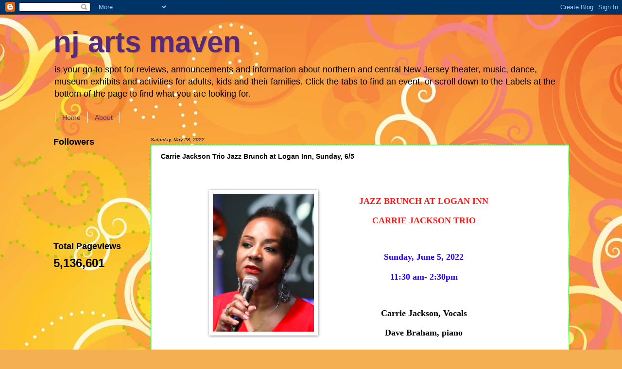

--- FILE ---
content_type: text/html; charset=UTF-8
request_url: http://www.njartsmaven.com/b/stats?style=BLACK_TRANSPARENT&timeRange=ALL_TIME&token=APq4FmDSywNj31ULmVCTuji4-p1tFHKsEX555PviaSy-TWzBKh6OQUwCCoOxcYNYVf-E1zIJQR4Fkknw6e_vXQ354XRlc0KW3A
body_size: 262
content:
{"total":5136601,"sparklineOptions":{"backgroundColor":{"fillOpacity":0.1,"fill":"#000000"},"series":[{"areaOpacity":0.3,"color":"#202020"}]},"sparklineData":[[0,27],[1,22],[2,23],[3,29],[4,27],[5,30],[6,30],[7,24],[8,25],[9,23],[10,26],[11,30],[12,36],[13,40],[14,45],[15,36],[16,26],[17,20],[18,24],[19,22],[20,30],[21,100],[22,51],[23,32],[24,44],[25,68],[26,25],[27,19],[28,15],[29,17]],"nextTickMs":69230}